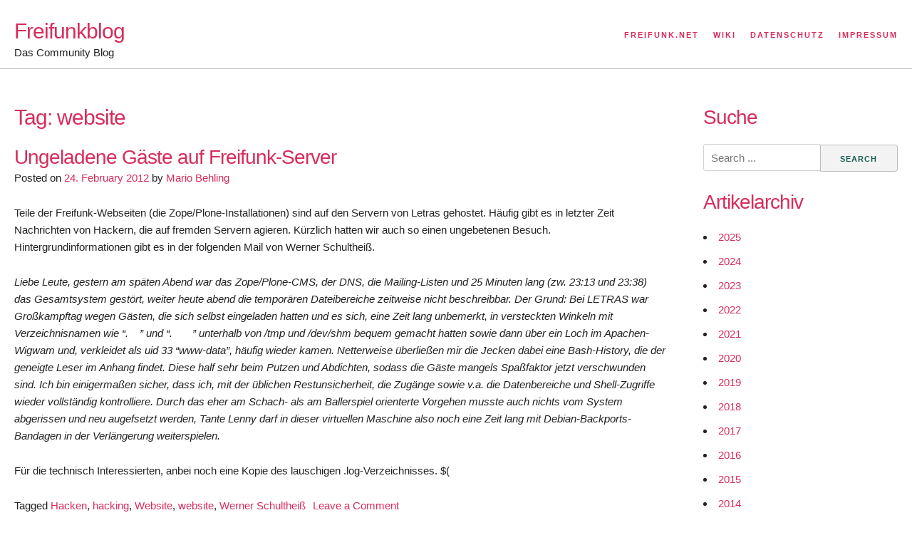

--- FILE ---
content_type: text/html; charset=UTF-8
request_url: https://blog.freifunk.net/tag/website-2/
body_size: 11403
content:
<!DOCTYPE html>
<html lang="en-US">
<head>
<meta charset="UTF-8">
<meta name="viewport" content="width=device-width, initial-scale=1">
<link rel="profile" href="http://gmpg.org/xfn/11">
<link rel="pingback" href="https://blog.freifunk.net/xmlrpc.php">

<meta name='robots' content='index, follow, max-image-preview:large, max-snippet:-1, max-video-preview:-1' />

	<!-- This site is optimized with the Yoast SEO plugin v26.6 - https://yoast.com/wordpress/plugins/seo/ -->
	<title>website Archives - Freifunkblog</title>
	<link rel="canonical" href="https://blog.freifunk.net/tag/website-2/" />
	<meta property="og:locale" content="en_US" />
	<meta property="og:type" content="article" />
	<meta property="og:title" content="website Archives - Freifunkblog" />
	<meta property="og:url" content="https://blog.freifunk.net/tag/website-2/" />
	<meta property="og:site_name" content="Freifunkblog" />
	<meta property="og:image" content="https://blog.freifunk.net/wp-content/uploads/2017/01/Freifunk.net_.png" />
	<meta property="og:image:width" content="500" />
	<meta property="og:image:height" content="480" />
	<meta property="og:image:type" content="image/png" />
	<meta name="twitter:card" content="summary_large_image" />
	<meta name="twitter:site" content="@freifunk" />
	<script type="application/ld+json" class="yoast-schema-graph">{"@context":"https://schema.org","@graph":[{"@type":"CollectionPage","@id":"https://blog.freifunk.net/tag/website-2/","url":"https://blog.freifunk.net/tag/website-2/","name":"website Archives - Freifunkblog","isPartOf":{"@id":"https://blog.freifunk.net/#website"},"breadcrumb":{"@id":"https://blog.freifunk.net/tag/website-2/#breadcrumb"},"inLanguage":"en-US"},{"@type":"BreadcrumbList","@id":"https://blog.freifunk.net/tag/website-2/#breadcrumb","itemListElement":[{"@type":"ListItem","position":1,"name":"Home","item":"https://blog.freifunk.net/"},{"@type":"ListItem","position":2,"name":"website"}]},{"@type":"WebSite","@id":"https://blog.freifunk.net/#website","url":"https://blog.freifunk.net/","name":"Freifunkblog","description":"Das Community Blog","publisher":{"@id":"https://blog.freifunk.net/#organization"},"potentialAction":[{"@type":"SearchAction","target":{"@type":"EntryPoint","urlTemplate":"https://blog.freifunk.net/?s={search_term_string}"},"query-input":{"@type":"PropertyValueSpecification","valueRequired":true,"valueName":"search_term_string"}}],"inLanguage":"en-US"},{"@type":"Organization","@id":"https://blog.freifunk.net/#organization","name":"freifunk.net","url":"https://blog.freifunk.net/","logo":{"@type":"ImageObject","inLanguage":"en-US","@id":"https://blog.freifunk.net/#/schema/logo/image/","url":"https://blog.freifunk.net/wp-content/uploads/2017/03/Freifunk.net_.svg_.png","contentUrl":"https://blog.freifunk.net/wp-content/uploads/2017/03/Freifunk.net_.svg_.png","width":2000,"height":1921,"caption":"freifunk.net"},"image":{"@id":"https://blog.freifunk.net/#/schema/logo/image/"},"sameAs":["https://www.facebook.com/freifunknet/","https://x.com/freifunk"]}]}</script>
	<!-- / Yoast SEO plugin. -->


<link rel="alternate" type="application/rss+xml" title="Freifunkblog &raquo; Feed" href="https://blog.freifunk.net/feed/" />
<link rel="alternate" type="application/rss+xml" title="Freifunkblog &raquo; Comments Feed" href="https://blog.freifunk.net/comments/feed/" />
<link rel="alternate" type="application/rss+xml" title="Freifunkblog &raquo; website Tag Feed" href="https://blog.freifunk.net/tag/website-2/feed/" />
<style id='wp-img-auto-sizes-contain-inline-css' type='text/css'>
img:is([sizes=auto i],[sizes^="auto," i]){contain-intrinsic-size:3000px 1500px}
/*# sourceURL=wp-img-auto-sizes-contain-inline-css */
</style>
<style id='wp-emoji-styles-inline-css' type='text/css'>

	img.wp-smiley, img.emoji {
		display: inline !important;
		border: none !important;
		box-shadow: none !important;
		height: 1em !important;
		width: 1em !important;
		margin: 0 0.07em !important;
		vertical-align: -0.1em !important;
		background: none !important;
		padding: 0 !important;
	}
/*# sourceURL=wp-emoji-styles-inline-css */
</style>
<link rel='stylesheet' id='wp-block-library-css' href='https://blog.freifunk.net/wp-includes/css/dist/block-library/style.min.css?ver=6.9' type='text/css' media='all' />
<style id='global-styles-inline-css' type='text/css'>
:root{--wp--preset--aspect-ratio--square: 1;--wp--preset--aspect-ratio--4-3: 4/3;--wp--preset--aspect-ratio--3-4: 3/4;--wp--preset--aspect-ratio--3-2: 3/2;--wp--preset--aspect-ratio--2-3: 2/3;--wp--preset--aspect-ratio--16-9: 16/9;--wp--preset--aspect-ratio--9-16: 9/16;--wp--preset--color--black: #000000;--wp--preset--color--cyan-bluish-gray: #abb8c3;--wp--preset--color--white: #ffffff;--wp--preset--color--pale-pink: #f78da7;--wp--preset--color--vivid-red: #cf2e2e;--wp--preset--color--luminous-vivid-orange: #ff6900;--wp--preset--color--luminous-vivid-amber: #fcb900;--wp--preset--color--light-green-cyan: #7bdcb5;--wp--preset--color--vivid-green-cyan: #00d084;--wp--preset--color--pale-cyan-blue: #8ed1fc;--wp--preset--color--vivid-cyan-blue: #0693e3;--wp--preset--color--vivid-purple: #9b51e0;--wp--preset--gradient--vivid-cyan-blue-to-vivid-purple: linear-gradient(135deg,rgb(6,147,227) 0%,rgb(155,81,224) 100%);--wp--preset--gradient--light-green-cyan-to-vivid-green-cyan: linear-gradient(135deg,rgb(122,220,180) 0%,rgb(0,208,130) 100%);--wp--preset--gradient--luminous-vivid-amber-to-luminous-vivid-orange: linear-gradient(135deg,rgb(252,185,0) 0%,rgb(255,105,0) 100%);--wp--preset--gradient--luminous-vivid-orange-to-vivid-red: linear-gradient(135deg,rgb(255,105,0) 0%,rgb(207,46,46) 100%);--wp--preset--gradient--very-light-gray-to-cyan-bluish-gray: linear-gradient(135deg,rgb(238,238,238) 0%,rgb(169,184,195) 100%);--wp--preset--gradient--cool-to-warm-spectrum: linear-gradient(135deg,rgb(74,234,220) 0%,rgb(151,120,209) 20%,rgb(207,42,186) 40%,rgb(238,44,130) 60%,rgb(251,105,98) 80%,rgb(254,248,76) 100%);--wp--preset--gradient--blush-light-purple: linear-gradient(135deg,rgb(255,206,236) 0%,rgb(152,150,240) 100%);--wp--preset--gradient--blush-bordeaux: linear-gradient(135deg,rgb(254,205,165) 0%,rgb(254,45,45) 50%,rgb(107,0,62) 100%);--wp--preset--gradient--luminous-dusk: linear-gradient(135deg,rgb(255,203,112) 0%,rgb(199,81,192) 50%,rgb(65,88,208) 100%);--wp--preset--gradient--pale-ocean: linear-gradient(135deg,rgb(255,245,203) 0%,rgb(182,227,212) 50%,rgb(51,167,181) 100%);--wp--preset--gradient--electric-grass: linear-gradient(135deg,rgb(202,248,128) 0%,rgb(113,206,126) 100%);--wp--preset--gradient--midnight: linear-gradient(135deg,rgb(2,3,129) 0%,rgb(40,116,252) 100%);--wp--preset--font-size--small: 13px;--wp--preset--font-size--medium: 20px;--wp--preset--font-size--large: 36px;--wp--preset--font-size--x-large: 42px;--wp--preset--spacing--20: 0.44rem;--wp--preset--spacing--30: 0.67rem;--wp--preset--spacing--40: 1rem;--wp--preset--spacing--50: 1.5rem;--wp--preset--spacing--60: 2.25rem;--wp--preset--spacing--70: 3.38rem;--wp--preset--spacing--80: 5.06rem;--wp--preset--shadow--natural: 6px 6px 9px rgba(0, 0, 0, 0.2);--wp--preset--shadow--deep: 12px 12px 50px rgba(0, 0, 0, 0.4);--wp--preset--shadow--sharp: 6px 6px 0px rgba(0, 0, 0, 0.2);--wp--preset--shadow--outlined: 6px 6px 0px -3px rgb(255, 255, 255), 6px 6px rgb(0, 0, 0);--wp--preset--shadow--crisp: 6px 6px 0px rgb(0, 0, 0);}:where(.is-layout-flex){gap: 0.5em;}:where(.is-layout-grid){gap: 0.5em;}body .is-layout-flex{display: flex;}.is-layout-flex{flex-wrap: wrap;align-items: center;}.is-layout-flex > :is(*, div){margin: 0;}body .is-layout-grid{display: grid;}.is-layout-grid > :is(*, div){margin: 0;}:where(.wp-block-columns.is-layout-flex){gap: 2em;}:where(.wp-block-columns.is-layout-grid){gap: 2em;}:where(.wp-block-post-template.is-layout-flex){gap: 1.25em;}:where(.wp-block-post-template.is-layout-grid){gap: 1.25em;}.has-black-color{color: var(--wp--preset--color--black) !important;}.has-cyan-bluish-gray-color{color: var(--wp--preset--color--cyan-bluish-gray) !important;}.has-white-color{color: var(--wp--preset--color--white) !important;}.has-pale-pink-color{color: var(--wp--preset--color--pale-pink) !important;}.has-vivid-red-color{color: var(--wp--preset--color--vivid-red) !important;}.has-luminous-vivid-orange-color{color: var(--wp--preset--color--luminous-vivid-orange) !important;}.has-luminous-vivid-amber-color{color: var(--wp--preset--color--luminous-vivid-amber) !important;}.has-light-green-cyan-color{color: var(--wp--preset--color--light-green-cyan) !important;}.has-vivid-green-cyan-color{color: var(--wp--preset--color--vivid-green-cyan) !important;}.has-pale-cyan-blue-color{color: var(--wp--preset--color--pale-cyan-blue) !important;}.has-vivid-cyan-blue-color{color: var(--wp--preset--color--vivid-cyan-blue) !important;}.has-vivid-purple-color{color: var(--wp--preset--color--vivid-purple) !important;}.has-black-background-color{background-color: var(--wp--preset--color--black) !important;}.has-cyan-bluish-gray-background-color{background-color: var(--wp--preset--color--cyan-bluish-gray) !important;}.has-white-background-color{background-color: var(--wp--preset--color--white) !important;}.has-pale-pink-background-color{background-color: var(--wp--preset--color--pale-pink) !important;}.has-vivid-red-background-color{background-color: var(--wp--preset--color--vivid-red) !important;}.has-luminous-vivid-orange-background-color{background-color: var(--wp--preset--color--luminous-vivid-orange) !important;}.has-luminous-vivid-amber-background-color{background-color: var(--wp--preset--color--luminous-vivid-amber) !important;}.has-light-green-cyan-background-color{background-color: var(--wp--preset--color--light-green-cyan) !important;}.has-vivid-green-cyan-background-color{background-color: var(--wp--preset--color--vivid-green-cyan) !important;}.has-pale-cyan-blue-background-color{background-color: var(--wp--preset--color--pale-cyan-blue) !important;}.has-vivid-cyan-blue-background-color{background-color: var(--wp--preset--color--vivid-cyan-blue) !important;}.has-vivid-purple-background-color{background-color: var(--wp--preset--color--vivid-purple) !important;}.has-black-border-color{border-color: var(--wp--preset--color--black) !important;}.has-cyan-bluish-gray-border-color{border-color: var(--wp--preset--color--cyan-bluish-gray) !important;}.has-white-border-color{border-color: var(--wp--preset--color--white) !important;}.has-pale-pink-border-color{border-color: var(--wp--preset--color--pale-pink) !important;}.has-vivid-red-border-color{border-color: var(--wp--preset--color--vivid-red) !important;}.has-luminous-vivid-orange-border-color{border-color: var(--wp--preset--color--luminous-vivid-orange) !important;}.has-luminous-vivid-amber-border-color{border-color: var(--wp--preset--color--luminous-vivid-amber) !important;}.has-light-green-cyan-border-color{border-color: var(--wp--preset--color--light-green-cyan) !important;}.has-vivid-green-cyan-border-color{border-color: var(--wp--preset--color--vivid-green-cyan) !important;}.has-pale-cyan-blue-border-color{border-color: var(--wp--preset--color--pale-cyan-blue) !important;}.has-vivid-cyan-blue-border-color{border-color: var(--wp--preset--color--vivid-cyan-blue) !important;}.has-vivid-purple-border-color{border-color: var(--wp--preset--color--vivid-purple) !important;}.has-vivid-cyan-blue-to-vivid-purple-gradient-background{background: var(--wp--preset--gradient--vivid-cyan-blue-to-vivid-purple) !important;}.has-light-green-cyan-to-vivid-green-cyan-gradient-background{background: var(--wp--preset--gradient--light-green-cyan-to-vivid-green-cyan) !important;}.has-luminous-vivid-amber-to-luminous-vivid-orange-gradient-background{background: var(--wp--preset--gradient--luminous-vivid-amber-to-luminous-vivid-orange) !important;}.has-luminous-vivid-orange-to-vivid-red-gradient-background{background: var(--wp--preset--gradient--luminous-vivid-orange-to-vivid-red) !important;}.has-very-light-gray-to-cyan-bluish-gray-gradient-background{background: var(--wp--preset--gradient--very-light-gray-to-cyan-bluish-gray) !important;}.has-cool-to-warm-spectrum-gradient-background{background: var(--wp--preset--gradient--cool-to-warm-spectrum) !important;}.has-blush-light-purple-gradient-background{background: var(--wp--preset--gradient--blush-light-purple) !important;}.has-blush-bordeaux-gradient-background{background: var(--wp--preset--gradient--blush-bordeaux) !important;}.has-luminous-dusk-gradient-background{background: var(--wp--preset--gradient--luminous-dusk) !important;}.has-pale-ocean-gradient-background{background: var(--wp--preset--gradient--pale-ocean) !important;}.has-electric-grass-gradient-background{background: var(--wp--preset--gradient--electric-grass) !important;}.has-midnight-gradient-background{background: var(--wp--preset--gradient--midnight) !important;}.has-small-font-size{font-size: var(--wp--preset--font-size--small) !important;}.has-medium-font-size{font-size: var(--wp--preset--font-size--medium) !important;}.has-large-font-size{font-size: var(--wp--preset--font-size--large) !important;}.has-x-large-font-size{font-size: var(--wp--preset--font-size--x-large) !important;}
/*# sourceURL=global-styles-inline-css */
</style>

<style id='classic-theme-styles-inline-css' type='text/css'>
/*! This file is auto-generated */
.wp-block-button__link{color:#fff;background-color:#32373c;border-radius:9999px;box-shadow:none;text-decoration:none;padding:calc(.667em + 2px) calc(1.333em + 2px);font-size:1.125em}.wp-block-file__button{background:#32373c;color:#fff;text-decoration:none}
/*# sourceURL=/wp-includes/css/classic-themes.min.css */
</style>
<link rel='stylesheet' id='underskeleton-style-css' href='https://blog.freifunk.net/wp-content/themes/underskeleton/css/theme.min.css?ver=6.9' type='text/css' media='all' />
<link rel="https://api.w.org/" href="https://blog.freifunk.net/wp-json/" /><link rel="alternate" title="JSON" type="application/json" href="https://blog.freifunk.net/wp-json/wp/v2/tags/2613" /><link rel="EditURI" type="application/rsd+xml" title="RSD" href="https://blog.freifunk.net/xmlrpc.php?rsd" />
<meta name="generator" content="WordPress 6.9" />
<link rel="me" href="https://social.freifunk.net/@freifunk" />
<style type="text/css">.recentcomments a{display:inline !important;padding:0 !important;margin:0 !important;}</style><style type="text/css">        /* default text color */
        body { color: #222222; }
        /* Headings */
        h1, h2, h3, h4, h5, h6 { color: #d72d5c; }
        /* Links */
        a { color: #d72d5c; }
        a:hover, a:focus, a:active { color: #be1443; }
        /* Default Buttons */
        .button, button, input[type=submit], input[type=reset], input[type=button] {
            color: #155d4f;
            background-color: #f3f3f3;
        }
        .button:hover, button:hover, input[type=submit]:hover, input[type=reset]:hover, input[type=button]:hover,
        .button:focus, button:focus, input[type=submit]:focus, input[type=reset]:focus, input[type=button]:focus,
        .button:active, button:active, input[type=submit]:active, input[type=reset]:active, input[type=button]:active {
            color: #155d4f;
            background-color: #dadada;
        }
        /* Color Modifiers */
        .primary-background { background-color: #d72d5c; }
        .secondary-background { background-color: #155d4f; }
        .tertiary-background { background-color: #f4da7a; }

            .button.button-primary,
    button.button-primary,
    input[type="submit"].button-primary,
    input[type="reset"].button-primary,
    input[type="button"].button-primary {
      color: #ffffff;      background-color: #d72d5c;      border-color: #d72d5c;    }
    .button.button-primary:hover,
    button.button-primary:hover,
    input[type="submit"].button-primary:hover,
    input[type="reset"].button-primary:hover,
    input[type="button"].button-primary:hover,
    .button.button-primary:focus,
    button.button-primary:focus,
    input[type="submit"].button-primary:focus,
    input[type="reset"].button-primary:focus,
    input[type="button"].button-primary:focus,
    .button.button-primary:active,
    button.button-primary:active,
    input[type="submit"].button-primary:active,
    input[type="reset"].button-primary:active,
    input[type="button"].button-primary:active {
      color: #ffffff;      background-color: #be1443;      border-color: #be1443;    }
    
        .button.button-secondary,
    button.button-secondary,
    input[type="submit"].button-secondary,
    input[type="reset"].button-secondary,
    input[type="button"].button-secondary {
      color: #ffffff;      background-color: #155d4f;      border-color: #155d4f;    }
    .button.button-secondary:hover,
    button.button-secondary:hover,
    input[type="submit"].button-secondary:hover,
    input[type="reset"].button-secondary:hover,
    input[type="button"].button-secondary:hover,
    .button.button-secondary:focus,
    button.button-secondary:focus,
    input[type="submit"].button-secondary:focus,
    input[type="reset"].button-secondary:focus,
    input[type="button"].button-secondary:focus,
    .button.button-secondary:active,
    button.button-secondary:active,
    input[type="submit"].button-secondary:active,
    input[type="reset"].button-secondary:active,
    input[type="button"].button-secondary:active {
      color: #ffffff;      background-color: #004436;      border-color: #004436;    }
    
        .button.button-tertiary,
    button.button-tertiary,
    input[type="submit"].button-tertiary,
    input[type="reset"].button-tertiary,
    input[type="button"].button-tertiary {
      color: #ffffff;      background-color: #f4da7a;      border-color: #f4da7a;    }
    .button.button-tertiary:hover,
    button.button-tertiary:hover,
    input[type="submit"].button-tertiary:hover,
    input[type="reset"].button-tertiary:hover,
    input[type="button"].button-tertiary:hover,
    .button.button-tertiary:focus,
    button.button-tertiary:focus,
    input[type="submit"].button-tertiary:focus,
    input[type="reset"].button-tertiary:focus,
    input[type="button"].button-tertiary:focus,
    .button.button-tertiary:active,
    button.button-tertiary:active,
    input[type="submit"].button-tertiary:active,
    input[type="reset"].button-tertiary:active,
    input[type="button"].button-tertiary:active {
      color: #ffffff;      background-color: #dbc161;      border-color: #dbc161;    }
    
        </style><link rel="icon" href="https://blog.freifunk.net/wp-content/uploads/2017/01/cropped-Freifunk.net_-32x32.png" sizes="32x32" />
<link rel="icon" href="https://blog.freifunk.net/wp-content/uploads/2017/01/cropped-Freifunk.net_-192x192.png" sizes="192x192" />
<link rel="apple-touch-icon" href="https://blog.freifunk.net/wp-content/uploads/2017/01/cropped-Freifunk.net_-180x180.png" />
<meta name="msapplication-TileImage" content="https://blog.freifunk.net/wp-content/uploads/2017/01/cropped-Freifunk.net_-270x270.png" />
</head>

<body class="archive tag tag-website-2 tag-2613 wp-theme-underskeleton group-blog hfeed">
<div id="page" class="site">
	<a class="skip-link screen-reader-text" href="#main">Skip to content</a>

	<header id="masthead" class="site-header" role="banner">
    		<div class="site-header__content ">

					
		<div class="row">
			<div class="site-branding">
									<h2 class="site-title"><a href="https://blog.freifunk.net/" rel="home">Freifunkblog</a></h2>
									<p class="site-description">Das Community Blog</p>
							</div><!-- .site-branding -->

			<nav id="site-navigation" class="main-navigation" role="navigation">
				<button class="menu-toggle" aria-controls="primary-menu" aria-expanded="false">
					<span class="bars"></span>
					<span class="bars"></span>
					<span class="bars"></span>
				</button>
				<div class="menu-primary-links-container"><ul id="primary-menu" class="menu"><li id="menu-item-1513" class="menu-item menu-item-type-custom menu-item-object-custom menu-item-1513"><a href="https://freifunk.net">Freifunk.net</a></li>
<li id="menu-item-1511" class="menu-item menu-item-type-custom menu-item-object-custom menu-item-1511"><a href="https://wiki.freifunk.net">Wiki</a></li>
<li id="menu-item-1514" class="menu-item menu-item-type-custom menu-item-object-custom menu-item-1514"><a href="https://freifunk.net/datenschutz/">Datenschutz</a></li>
<li id="menu-item-1512" class="menu-item menu-item-type-custom menu-item-object-custom menu-item-1512"><a href="https://freifunk.net/impressum/">Impressum</a></li>
</ul></div>			</nav><!-- #site-navigation -->

		</div><!-- .row -->
		</div>

	</header><!-- #masthead -->

		<div id="content" class="site-content  ">

<div class="row">

	<div id="primary" class="content-area nine columns">
		<main id="main" class="site-main" role="main">

		
			<header class="page-header">
				<h1 class="page-title">Tag: <span>website</span></h1>			</header><!-- .page-header -->

			
<article id="post-1283" class="post-1283 post type-post status-publish format-standard hentry tag-hacken tag-hacking tag-website tag-website-2 tag-werner-schultheis">
	<header class="entry-header">
		<h2 class="entry-title"><a href="https://blog.freifunk.net/2012/02/24/ungeladene-gaste-auf-freifunkserver/" rel="bookmark">Ungeladene Gäste auf Freifunk-Server</a></h2>		<div class="entry-meta">
			<span class="posted-on">Posted on <a href="https://blog.freifunk.net/2012/02/24/ungeladene-gaste-auf-freifunkserver/" rel="bookmark"><time class="entry-date published updated" datetime="2012-02-24T17:27:29+01:00">24. February 2012</time></a></span><span class="byline"> by <span class="author vcard"><a class="url fn n" href="https://blog.freifunk.net/author/Mario-Behling/">Mario Behling</a></span></span>		</div><!-- .entry-meta -->
			</header><!-- .entry-header -->

	
	<div class="entry-content">
		<p>Teile der Freifunk-Webseiten (die Zope/Plone-Installationen) sind auf den Servern von Letras gehostet. Häufig gibt es in letzter Zeit Nachrichten von Hackern, die auf fremden Servern agieren. Kürzlich hatten wir auch so einen ungebetenen Besuch. Hintergrundinformationen gibt es in der folgenden Mail von&nbsp;Werner Schultheiß.</p>
<p><em>Liebe Leute,&nbsp;gestern am späten Abend war das Zope/Plone-CMS, der DNS, die&nbsp;Mailing-Listen und 25 Minuten lang (zw. 23:13 und 23:38) das&nbsp;Gesamtsystem gestört, weiter heute abend die temporären Dateibereiche&nbsp;zeitweise nicht beschreibbar. Der Grund: Bei LETRAS war Großkampftag&nbsp;wegen Gästen, die sich selbst eingeladen hatten und es sich, eine&nbsp;Zeit lang unbemerkt, in versteckten Winkeln mit Verzeichnisnamen&nbsp;wie &#8220;. &nbsp; &nbsp;&#8221; und &#8220;. &nbsp; &nbsp; &nbsp; &#8221; unterhalb von /tmp und /dev/shm bequem&nbsp;gemacht hatten sowie dann über ein Loch im Apachen-Wigwam und,&nbsp;verkleidet als uid 33 &#8220;www-data&#8221;, häufig wieder kamen.&nbsp;Netterweise überließen mir die Jecken dabei eine Bash-History,&nbsp;die der geneigte Leser im Anhang findet. Diese half sehr beim&nbsp;Putzen und Abdichten, sodass die Gäste mangels Spaßfaktor jetzt&nbsp;verschwunden sind. Ich bin einigermaßen sicher, dass ich, mit der&nbsp;üblichen Restunsicherheit, die Zugänge sowie v.a. die Datenbereiche&nbsp;und Shell-Zugriffe wieder vollständig kontrolliere.&nbsp;Durch das eher am Schach- als am Ballerspiel orienterte Vorgehen&nbsp;musste auch nichts vom System abgerissen und neu augefsetzt werden,&nbsp;Tante Lenny darf in dieser virtuellen Maschine also noch eine Zeit&nbsp;lang mit Debian-Backports-Bandagen in der Verlängerung weiterspielen.</em></p>
<p>Für die technisch Interessierten, anbei noch eine Kopie des lauschigen .log-Verzeichnisses. $(&nbsp;</p>
	</div><!-- .entry-content -->

	<footer class="entry-footer">
		<span class="tags-links">Tagged <a href="https://blog.freifunk.net/tag/hacken/" rel="tag">Hacken</a>, <a href="https://blog.freifunk.net/tag/hacking/" rel="tag">hacking</a>, <a href="https://blog.freifunk.net/tag/website/" rel="tag">Website</a>, <a href="https://blog.freifunk.net/tag/website-2/" rel="tag">website</a>, <a href="https://blog.freifunk.net/tag/werner-schultheis/" rel="tag">Werner Schultheiß</a></span><span class="comments-link"><a href="https://blog.freifunk.net/2012/02/24/ungeladene-gaste-auf-freifunkserver/#respond">Leave a Comment<span class="screen-reader-text"> on Ungeladene Gäste auf Freifunk-Server</span></a></span>	</footer><!-- .entry-footer -->
</article><!-- #post-## -->

<article id="post-1243" class="post-1243 post type-post status-publish format-standard hentry tag-community-2 tag-community tag-feier tag-freifunk-wiki tag-kooperation tag-netzwerken tag-philosophie tag-praxis tag-website tag-website-2 tag-weltweit tag-wiki tag-zusammenarbeit">
	<header class="entry-header">
		<h2 class="entry-title"><a href="https://blog.freifunk.net/2009/05/05/200-artikel-im-freifunkwiki/" rel="bookmark">200. Artikel im Freifunkwiki</a></h2>		<div class="entry-meta">
			<span class="posted-on">Posted on <a href="https://blog.freifunk.net/2009/05/05/200-artikel-im-freifunkwiki/" rel="bookmark"><time class="entry-date published updated" datetime="2009-05-05T20:08:56+02:00">5. May 2009</time></a></span><span class="byline"> by <span class="author vcard"><a class="url fn n" href="https://blog.freifunk.net/author/keks/">keks</a></span></span>		</div><!-- .entry-meta -->
			</header><!-- .entry-header -->

	
	<div class="entry-content">
		<p>Heute wurde im <a href="http://wiki.freifunk.net">wiki.freifunk.net</a> der 200. Artikel bereit gestellt. Mittlerweile ist es dort recht aktiv geworden, sodass viele nun aktiv an diesen gemeinsamen Wiki arbeiten. Auch du kannst dich dort beteiligen und eure gewonnenen Erkenntnisse aus den Communities dort einfließen lassen.</p>
<p>Wenn ihr selbst aktiv werden wollt, seit ihr dazu recht herzlich eingeladen, und euren Tatendrang  schnellstmöglich in Artikeln zu verfestigen. </p>
	</div><!-- .entry-content -->

	<footer class="entry-footer">
		<span class="tags-links">Tagged <a href="https://blog.freifunk.net/tag/community-2/" rel="tag">community</a>, <a href="https://blog.freifunk.net/tag/community/" rel="tag">Community</a>, <a href="https://blog.freifunk.net/tag/feier/" rel="tag">Feier</a>, <a href="https://blog.freifunk.net/tag/freifunk-wiki/" rel="tag">freifunk-wiki</a>, <a href="https://blog.freifunk.net/tag/kooperation/" rel="tag">Kooperation</a>, <a href="https://blog.freifunk.net/tag/netzwerken/" rel="tag">Netzwerken</a>, <a href="https://blog.freifunk.net/tag/philosophie/" rel="tag">Philosophie</a>, <a href="https://blog.freifunk.net/tag/praxis/" rel="tag">Praxis</a>, <a href="https://blog.freifunk.net/tag/website/" rel="tag">Website</a>, <a href="https://blog.freifunk.net/tag/website-2/" rel="tag">website</a>, <a href="https://blog.freifunk.net/tag/weltweit/" rel="tag">weltweit</a>, <a href="https://blog.freifunk.net/tag/wiki/" rel="tag">wiki</a>, <a href="https://blog.freifunk.net/tag/zusammenarbeit/" rel="tag">Zusammenarbeit</a></span><span class="comments-link"><a href="https://blog.freifunk.net/2009/05/05/200-artikel-im-freifunkwiki/#respond">Leave a Comment<span class="screen-reader-text"> on 200. Artikel im Freifunkwiki</span></a></span>	</footer><!-- .entry-footer -->
</article><!-- #post-## -->

<article id="post-1204" class="post-1204 post type-post status-publish format-standard hentry tag-abstimmung tag-forum tag-freie-netze tag-freifunk tag-freifunk-forum tag-umfrage tag-website tag-website-2">
	<header class="entry-header">
		<h2 class="entry-title"><a href="https://blog.freifunk.net/2008/05/13/abstimmung-zum-freifunkforum-ohne-eindeutiges-ergebnis-beendet/" rel="bookmark">Abstimmung zum Freifunk-Forum ohne eindeutiges Ergebnis beendet</a></h2>		<div class="entry-meta">
			<span class="posted-on">Posted on <a href="https://blog.freifunk.net/2008/05/13/abstimmung-zum-freifunkforum-ohne-eindeutiges-ergebnis-beendet/" rel="bookmark"><time class="entry-date published updated" datetime="2008-05-13T14:54:06+02:00">13. May 2008</time></a></span><span class="byline"> by <span class="author vcard"><a class="url fn n" href="https://blog.freifunk.net/author/Mario-Behling/">Mario Behling</a></span></span>		</div><!-- .entry-meta -->
			</header><!-- .entry-header -->

	
	<div class="entry-content">
		<p>
Die Umfrage zum Freifunk-Forum &quot;<a href="https://blog.freifunk.net/?page_id=1169">Braucht die Freifunk Website ein werbefreies Forum?</a>&quot; ist beendet. Das Ergebnis ist uneindeutig und mit 42 Stimmen offensichtlich zu wenig aussagekräftig. 40% meinten in der Abstimmung &quot;Wir brauchen ein eigenes werbefreies Forum, gefolgt von 33% die &quot;sowieso kein Forum brauchen&quot;. Alle &quot;Ja-Stimmen&quot; für ein Forum ergeben zusammen 44,3%. Alle &quot;Nein-Stimmen&quot; ergeben zusammen 50,3%. 5,3% sind unentschieden.
</p>
<p>
Folgend die Auflistung:
</p>
<div class="poll">
<div class="text">
Ja, wir brauchen ein eigenes Forum ohne Werbung.
</div>
<div class="percent">
40% (17 votes)
</div>
<div class="text">
Ja, denn auf dem gegenwärtigen von Freifunkern genutzten Schweizer Wireless-Forum.ch gibt es Werbung.
</div>
<div class="percent">
2% (1 vote)
</div>
<div class="text">
Na, eigentlich schon, aber wer würde das warten?
</div>
<div class="percent">
2% (1 vote)
</div>
<div class="text">
Nein, viele Freifunker posten schon auf dem Schweizer Wireless-Forum.ch. Das reicht mir.
</div>
<div class="percent">
5% (2 votes)
</div>
<div class="text">
Nein, ich habe nichts gegen Werbung.
</div>
<div class="percent">
12% (5 votes)
</div>
<div class="text">
Jein, wenn die Werbung abgestellt werden könnte und alles so bleibt, wie es ist, wäre ich am glücklichsten.
</div>
<div class="percent">
5% (2 votes)
</div>
<div class="text">
Nein, ich brauche sowieso kein Forum.
</div>
<div class="percent">
33% (14 votes)
</div>
<div class="total">
Total votes: <i>42</i>
</div>
<div class="total">
</div>
<div class="total" align="left">
</div>
</div>
<p>Und was können wir aus diesem Ergebnis schliessen? Offensichtlich besteht bei einigen Bedarf für ein eigenes Forum. Hierfür müsste sich aber jemand finden, der Lust hat dies zu betreuen. Bei Interesse könnte das Freifunk.net-Team sicherlich beim Aufbau helfen.</p>
	</div><!-- .entry-content -->

	<footer class="entry-footer">
		<span class="tags-links">Tagged <a href="https://blog.freifunk.net/tag/abstimmung/" rel="tag">abstimmung</a>, <a href="https://blog.freifunk.net/tag/forum/" rel="tag">forum</a>, <a href="https://blog.freifunk.net/tag/freie-netze/" rel="tag">freie netze</a>, <a href="https://blog.freifunk.net/tag/freifunk/" rel="tag">freifunk</a>, <a href="https://blog.freifunk.net/tag/freifunk-forum/" rel="tag">freifunk-forum</a>, <a href="https://blog.freifunk.net/tag/umfrage/" rel="tag">umfrage</a>, <a href="https://blog.freifunk.net/tag/website/" rel="tag">Website</a>, <a href="https://blog.freifunk.net/tag/website-2/" rel="tag">website</a></span><span class="comments-link"><a href="https://blog.freifunk.net/2008/05/13/abstimmung-zum-freifunkforum-ohne-eindeutiges-ergebnis-beendet/#respond">Leave a Comment<span class="screen-reader-text"> on Abstimmung zum Freifunk-Forum ohne eindeutiges Ergebnis beendet</span></a></span>	</footer><!-- .entry-footer -->
</article><!-- #post-## -->

		</main><!-- #main -->
	</div><!-- #primary -->


<aside id="secondary" class="widget-area three columns" role="complementary">
	<aside id="search-3" class="widget widget_search"><h2 class="widget-title">Suche</h2><form role="search" method="get" action="https://blog.freifunk.net/">
  <label class="screen-reader-text">Search for:</label>
  <input type="search" class="search-field"
      placeholder="Search ..."
      value="" name="s"
      title="Search for:" /><input type="submit" class="search-submit" value="Search">
</form>
</aside><aside id="annual_archive_widget-2" class="widget Annual_Archive_Widget"><h2 class="widget-title">Artikelarchiv</h2>		<ul>
			<li><a href='https://blog.freifunk.net/2025/'>2025</a></li>
	<li><a href='https://blog.freifunk.net/2024/'>2024</a></li>
	<li><a href='https://blog.freifunk.net/2023/'>2023</a></li>
	<li><a href='https://blog.freifunk.net/2022/'>2022</a></li>
	<li><a href='https://blog.freifunk.net/2021/'>2021</a></li>
	<li><a href='https://blog.freifunk.net/2020/'>2020</a></li>
	<li><a href='https://blog.freifunk.net/2019/'>2019</a></li>
	<li><a href='https://blog.freifunk.net/2018/'>2018</a></li>
	<li><a href='https://blog.freifunk.net/2017/'>2017</a></li>
	<li><a href='https://blog.freifunk.net/2016/'>2016</a></li>
	<li><a href='https://blog.freifunk.net/2015/'>2015</a></li>
	<li><a href='https://blog.freifunk.net/2014/'>2014</a></li>
	<li><a href='https://blog.freifunk.net/2013/'>2013</a></li>
	<li><a href='https://blog.freifunk.net/2012/'>2012</a></li>
	<li><a href='https://blog.freifunk.net/2011/'>2011</a></li>
	<li><a href='https://blog.freifunk.net/2010/'>2010</a></li>
	<li><a href='https://blog.freifunk.net/2009/'>2009</a></li>
	<li><a href='https://blog.freifunk.net/2008/'>2008</a></li>
	<li><a href='https://blog.freifunk.net/2007/'>2007</a></li>
	<li><a href='https://blog.freifunk.net/2006/'>2006</a></li>
	<li><a href='https://blog.freifunk.net/2005/'>2005</a></li>
		</ul>
		</aside></aside><!-- #secondary -->

</div> <!-- .row -->


	</div><!-- #content -->


  <footer id="colophon" class="site-footer" role="contentinfo">
        <div class="site-footer__content ">
      
            <div class="row">
        <div class="site-footer__single vertical-padding-bottom">
          <aside id="tag_cloud-2" class="widget widget_tag_cloud"><h4>Tags</h4><div class="tagcloud"><a href="https://blog.freifunk.net/tag/audio-2/" class="tag-cloud-link tag-link-2201 tag-link-position-1" style="font-size: 11.80701754386pt;" aria-label="Audio (28 items)">Audio</a>
<a href="https://blog.freifunk.net/tag/audio/" class="tag-cloud-link tag-link-2169 tag-link-position-2" style="font-size: 9.5964912280702pt;" aria-label="audio (18 items)">audio</a>
<a href="https://blog.freifunk.net/tag/audiocast/" class="tag-cloud-link tag-link-2347 tag-link-position-3" style="font-size: 8.3684210526316pt;" aria-label="audiocast (14 items)">audiocast</a>
<a href="https://blog.freifunk.net/tag/b-a-t-m-a-n/" class="tag-cloud-link tag-link-2145 tag-link-position-4" style="font-size: 8.3684210526316pt;" aria-label="B.A.T.M.A.N. (14 items)">B.A.T.M.A.N.</a>
<a href="https://blog.freifunk.net/tag/berlin/" class="tag-cloud-link tag-link-2125 tag-link-position-5" style="font-size: 15pt;" aria-label="berlin (52 items)">berlin</a>
<a href="https://blog.freifunk.net/tag/c-base/" class="tag-cloud-link tag-link-2220 tag-link-position-6" style="font-size: 8.6140350877193pt;" aria-label="c-base (15 items)">c-base</a>
<a href="https://blog.freifunk.net/tag/community/" class="tag-cloud-link tag-link-2109 tag-link-position-7" style="font-size: 22pt;" aria-label="Community (195 items)">Community</a>
<a href="https://blog.freifunk.net/tag/events/" class="tag-cloud-link tag-link-2116 tag-link-position-8" style="font-size: 18.070175438596pt;" aria-label="Events (92 items)">Events</a>
<a href="https://blog.freifunk.net/tag/free-networks/" class="tag-cloud-link tag-link-2513 tag-link-position-9" style="font-size: 9.5964912280702pt;" aria-label="free networks (18 items)">free networks</a>
<a href="https://blog.freifunk.net/tag/free-wireless/" class="tag-cloud-link tag-link-2334 tag-link-position-10" style="font-size: 9.5964912280702pt;" aria-label="free wireless (18 items)">free wireless</a>
<a href="https://blog.freifunk.net/tag/freie-netze/" class="tag-cloud-link tag-link-2142 tag-link-position-11" style="font-size: 17.087719298246pt;" aria-label="freie netze (77 items)">freie netze</a>
<a href="https://blog.freifunk.net/tag/freifunk/" class="tag-cloud-link tag-link-2141 tag-link-position-12" style="font-size: 21.631578947368pt;" aria-label="freifunk (183 items)">freifunk</a>
<a href="https://blog.freifunk.net/tag/google-summer-of-code/" class="tag-cloud-link tag-link-2516 tag-link-position-13" style="font-size: 12.175438596491pt;" aria-label="Google Summer of Code (30 items)">Google Summer of Code</a>
<a href="https://blog.freifunk.net/tag/gsoc/" class="tag-cloud-link tag-link-2498 tag-link-position-14" style="font-size: 21.754385964912pt;" aria-label="gsoc (185 items)">gsoc</a>
<a href="https://blog.freifunk.net/tag/gsoc2014/" class="tag-cloud-link tag-link-3087 tag-link-position-15" style="font-size: 10.578947368421pt;" aria-label="GSoC2014 (22 items)">GSoC2014</a>
<a href="https://blog.freifunk.net/tag/gsoc-2016/" class="tag-cloud-link tag-link-3143 tag-link-position-16" style="font-size: 10.578947368421pt;" aria-label="GSoC 2016 (22 items)">GSoC 2016</a>
<a href="https://blog.freifunk.net/tag/gsoc-2017/" class="tag-cloud-link tag-link-3161 tag-link-position-17" style="font-size: 15.614035087719pt;" aria-label="GSoC 2017 (58 items)">GSoC 2017</a>
<a href="https://blog.freifunk.net/tag/gsoc-2018/" class="tag-cloud-link tag-link-3185 tag-link-position-18" style="font-size: 14.631578947368pt;" aria-label="GSoC 2018 (48 items)">GSoC 2018</a>
<a href="https://blog.freifunk.net/tag/gsoc-2019/" class="tag-cloud-link tag-link-3206 tag-link-position-19" style="font-size: 14.263157894737pt;" aria-label="GSoC 2019 (45 items)">GSoC 2019</a>
<a href="https://blog.freifunk.net/tag/gsoc-2021/" class="tag-cloud-link tag-link-3209 tag-link-position-20" style="font-size: 11.684210526316pt;" aria-label="GSoC 2021 (27 items)">GSoC 2021</a>
<a href="https://blog.freifunk.net/tag/gsoc-2022/" class="tag-cloud-link tag-link-3221 tag-link-position-21" style="font-size: 10.824561403509pt;" aria-label="GSoC 2022 (23 items)">GSoC 2022</a>
<a href="https://blog.freifunk.net/tag/gsoc-2023/" class="tag-cloud-link tag-link-3222 tag-link-position-22" style="font-size: 10.087719298246pt;" aria-label="GSoC 2023 (20 items)">GSoC 2023</a>
<a href="https://blog.freifunk.net/tag/gsoc-2024/" class="tag-cloud-link tag-link-3223 tag-link-position-23" style="font-size: 10.578947368421pt;" aria-label="GSoC 2024 (22 items)">GSoC 2024</a>
<a href="https://blog.freifunk.net/tag/gsoc-2025/" class="tag-cloud-link tag-link-3229 tag-link-position-24" style="font-size: 8.9824561403509pt;" aria-label="GSoC 2025 (16 items)">GSoC 2025</a>
<a href="https://blog.freifunk.net/tag/hardware/" class="tag-cloud-link tag-link-2111 tag-link-position-25" style="font-size: 11.070175438596pt;" aria-label="Hardware (24 items)">Hardware</a>
<a href="https://blog.freifunk.net/tag/lede/" class="tag-cloud-link tag-link-3152 tag-link-position-26" style="font-size: 9.3508771929825pt;" aria-label="LEDE (17 items)">LEDE</a>
<a href="https://blog.freifunk.net/tag/leipzig/" class="tag-cloud-link tag-link-2171 tag-link-position-27" style="font-size: 10.087719298246pt;" aria-label="leipzig (20 items)">leipzig</a>
<a href="https://blog.freifunk.net/tag/medien/" class="tag-cloud-link tag-link-2117 tag-link-position-28" style="font-size: 16.105263157895pt;" aria-label="Medien (63 items)">Medien</a>
<a href="https://blog.freifunk.net/tag/netzwerken/" class="tag-cloud-link tag-link-2112 tag-link-position-29" style="font-size: 13.280701754386pt;" aria-label="Netzwerken (37 items)">Netzwerken</a>
<a href="https://blog.freifunk.net/tag/ninux/" class="tag-cloud-link tag-link-2519 tag-link-position-30" style="font-size: 10.578947368421pt;" aria-label="ninux (22 items)">ninux</a>
<a href="https://blog.freifunk.net/tag/openwrt/" class="tag-cloud-link tag-link-2280 tag-link-position-31" style="font-size: 13.649122807018pt;" aria-label="openwrt (40 items)">openwrt</a>
<a href="https://blog.freifunk.net/tag/philosophie/" class="tag-cloud-link tag-link-2114 tag-link-position-32" style="font-size: 13.649122807018pt;" aria-label="Philosophie (40 items)">Philosophie</a>
<a href="https://blog.freifunk.net/tag/podcast/" class="tag-cloud-link tag-link-2346 tag-link-position-33" style="font-size: 8.3684210526316pt;" aria-label="podcast (14 items)">podcast</a>
<a href="https://blog.freifunk.net/tag/praxis/" class="tag-cloud-link tag-link-2113 tag-link-position-34" style="font-size: 16.719298245614pt;" aria-label="Praxis (71 items)">Praxis</a>
<a href="https://blog.freifunk.net/tag/radio/" class="tag-cloud-link tag-link-2203 tag-link-position-35" style="font-size: 11.684210526316pt;" aria-label="radio (27 items)">radio</a>
<a href="https://blog.freifunk.net/tag/rechtliches/" class="tag-cloud-link tag-link-2115 tag-link-position-36" style="font-size: 9.5964912280702pt;" aria-label="Rechtliches (18 items)">Rechtliches</a>
<a href="https://blog.freifunk.net/tag/rundfreifunk/" class="tag-cloud-link tag-link-2245 tag-link-position-37" style="font-size: 8.3684210526316pt;" aria-label="rundfreifunk (14 items)">rundfreifunk</a>
<a href="https://blog.freifunk.net/tag/software/" class="tag-cloud-link tag-link-2110 tag-link-position-38" style="font-size: 18.438596491228pt;" aria-label="Software (100 items)">Software</a>
<a href="https://blog.freifunk.net/tag/video/" class="tag-cloud-link tag-link-2146 tag-link-position-39" style="font-size: 13.894736842105pt;" aria-label="Video (42 items)">Video</a>
<a href="https://blog.freifunk.net/tag/video-2/" class="tag-cloud-link tag-link-2342 tag-link-position-40" style="font-size: 8.6140350877193pt;" aria-label="video (15 items)">video</a>
<a href="https://blog.freifunk.net/tag/wcw/" class="tag-cloud-link tag-link-2122 tag-link-position-41" style="font-size: 8.9824561403509pt;" aria-label="wcw (16 items)">wcw</a>
<a href="https://blog.freifunk.net/tag/website/" class="tag-cloud-link tag-link-2118 tag-link-position-42" style="font-size: 10.824561403509pt;" aria-label="Website (23 items)">Website</a>
<a href="https://blog.freifunk.net/tag/wiki/" class="tag-cloud-link tag-link-2126 tag-link-position-43" style="font-size: 8pt;" aria-label="wiki (13 items)">wiki</a>
<a href="https://blog.freifunk.net/tag/wireless-community-weekend/" class="tag-cloud-link tag-link-2124 tag-link-position-44" style="font-size: 9.5964912280702pt;" aria-label="wireless community weekend (18 items)">wireless community weekend</a>
<a href="https://blog.freifunk.net/tag/wlan/" class="tag-cloud-link tag-link-2320 tag-link-position-45" style="font-size: 12.666666666667pt;" aria-label="wlan (33 items)">wlan</a></div>
</aside>        </div><!-- .footer-single -->
      </div>
      
      
      <div class="row">
        <div class="site-info">
          <a href="https://wordpress.org/">Proudly powered by WordPress</a>
          <span class="sep"> | </span>
          Theme: Underskeleton by <a href="http://getunderskeleton.com" rel="designer">getunderskeleton.com</a>.        </div><!-- .site-info -->
      </div><!-- .row -->

    </div>

	</footer><!-- #colophon -->
</div><!-- #page -->

<script type="speculationrules">
{"prefetch":[{"source":"document","where":{"and":[{"href_matches":"/*"},{"not":{"href_matches":["/wp-*.php","/wp-admin/*","/wp-content/uploads/*","/wp-content/*","/wp-content/plugins/*","/wp-content/themes/underskeleton/*","/*\\?(.+)"]}},{"not":{"selector_matches":"a[rel~=\"nofollow\"]"}},{"not":{"selector_matches":".no-prefetch, .no-prefetch a"}}]},"eagerness":"conservative"}]}
</script>
<!-- Piwik -->
<script type="text/javascript">
  var _paq = _paq || [];
  // tracker methods like "setCustomDimension" should be called before "trackPageView"
  _paq.push(['trackPageView']);
_paq.push(['trackVisibleContentImpressions']);
  _paq.push(['enableLinkTracking']);
  (function() {
    var u="//piwik.freifunk.net/";
    _paq.push(['setTrackerUrl', u+'piwik.php']);
    _paq.push(['setSiteId', '72']);
    var d=document, g=d.createElement('script'), s=d.getElementsByTagName('script')[0];
    g.type='text/javascript'; g.async=true; g.defer=true; g.src=u+'piwik.js'; s.parentNode.insertBefore(g,s);
  })();
</script>
<!-- End Piwik Code -->

<script type="text/javascript" src="https://blog.freifunk.net/wp-content/themes/underskeleton/js/theme.min.js?ver=1.0.0" id="underskeleton-scripts-js"></script>
<script id="wp-emoji-settings" type="application/json">
{"baseUrl":"https://s.w.org/images/core/emoji/17.0.2/72x72/","ext":".png","svgUrl":"https://s.w.org/images/core/emoji/17.0.2/svg/","svgExt":".svg","source":{"concatemoji":"https://blog.freifunk.net/wp-includes/js/wp-emoji-release.min.js?ver=6.9"}}
</script>
<script type="module">
/* <![CDATA[ */
/*! This file is auto-generated */
const a=JSON.parse(document.getElementById("wp-emoji-settings").textContent),o=(window._wpemojiSettings=a,"wpEmojiSettingsSupports"),s=["flag","emoji"];function i(e){try{var t={supportTests:e,timestamp:(new Date).valueOf()};sessionStorage.setItem(o,JSON.stringify(t))}catch(e){}}function c(e,t,n){e.clearRect(0,0,e.canvas.width,e.canvas.height),e.fillText(t,0,0);t=new Uint32Array(e.getImageData(0,0,e.canvas.width,e.canvas.height).data);e.clearRect(0,0,e.canvas.width,e.canvas.height),e.fillText(n,0,0);const a=new Uint32Array(e.getImageData(0,0,e.canvas.width,e.canvas.height).data);return t.every((e,t)=>e===a[t])}function p(e,t){e.clearRect(0,0,e.canvas.width,e.canvas.height),e.fillText(t,0,0);var n=e.getImageData(16,16,1,1);for(let e=0;e<n.data.length;e++)if(0!==n.data[e])return!1;return!0}function u(e,t,n,a){switch(t){case"flag":return n(e,"\ud83c\udff3\ufe0f\u200d\u26a7\ufe0f","\ud83c\udff3\ufe0f\u200b\u26a7\ufe0f")?!1:!n(e,"\ud83c\udde8\ud83c\uddf6","\ud83c\udde8\u200b\ud83c\uddf6")&&!n(e,"\ud83c\udff4\udb40\udc67\udb40\udc62\udb40\udc65\udb40\udc6e\udb40\udc67\udb40\udc7f","\ud83c\udff4\u200b\udb40\udc67\u200b\udb40\udc62\u200b\udb40\udc65\u200b\udb40\udc6e\u200b\udb40\udc67\u200b\udb40\udc7f");case"emoji":return!a(e,"\ud83e\u1fac8")}return!1}function f(e,t,n,a){let r;const o=(r="undefined"!=typeof WorkerGlobalScope&&self instanceof WorkerGlobalScope?new OffscreenCanvas(300,150):document.createElement("canvas")).getContext("2d",{willReadFrequently:!0}),s=(o.textBaseline="top",o.font="600 32px Arial",{});return e.forEach(e=>{s[e]=t(o,e,n,a)}),s}function r(e){var t=document.createElement("script");t.src=e,t.defer=!0,document.head.appendChild(t)}a.supports={everything:!0,everythingExceptFlag:!0},new Promise(t=>{let n=function(){try{var e=JSON.parse(sessionStorage.getItem(o));if("object"==typeof e&&"number"==typeof e.timestamp&&(new Date).valueOf()<e.timestamp+604800&&"object"==typeof e.supportTests)return e.supportTests}catch(e){}return null}();if(!n){if("undefined"!=typeof Worker&&"undefined"!=typeof OffscreenCanvas&&"undefined"!=typeof URL&&URL.createObjectURL&&"undefined"!=typeof Blob)try{var e="postMessage("+f.toString()+"("+[JSON.stringify(s),u.toString(),c.toString(),p.toString()].join(",")+"));",a=new Blob([e],{type:"text/javascript"});const r=new Worker(URL.createObjectURL(a),{name:"wpTestEmojiSupports"});return void(r.onmessage=e=>{i(n=e.data),r.terminate(),t(n)})}catch(e){}i(n=f(s,u,c,p))}t(n)}).then(e=>{for(const n in e)a.supports[n]=e[n],a.supports.everything=a.supports.everything&&a.supports[n],"flag"!==n&&(a.supports.everythingExceptFlag=a.supports.everythingExceptFlag&&a.supports[n]);var t;a.supports.everythingExceptFlag=a.supports.everythingExceptFlag&&!a.supports.flag,a.supports.everything||((t=a.source||{}).concatemoji?r(t.concatemoji):t.wpemoji&&t.twemoji&&(r(t.twemoji),r(t.wpemoji)))});
//# sourceURL=https://blog.freifunk.net/wp-includes/js/wp-emoji-loader.min.js
/* ]]> */
</script>

</body>
</html>
